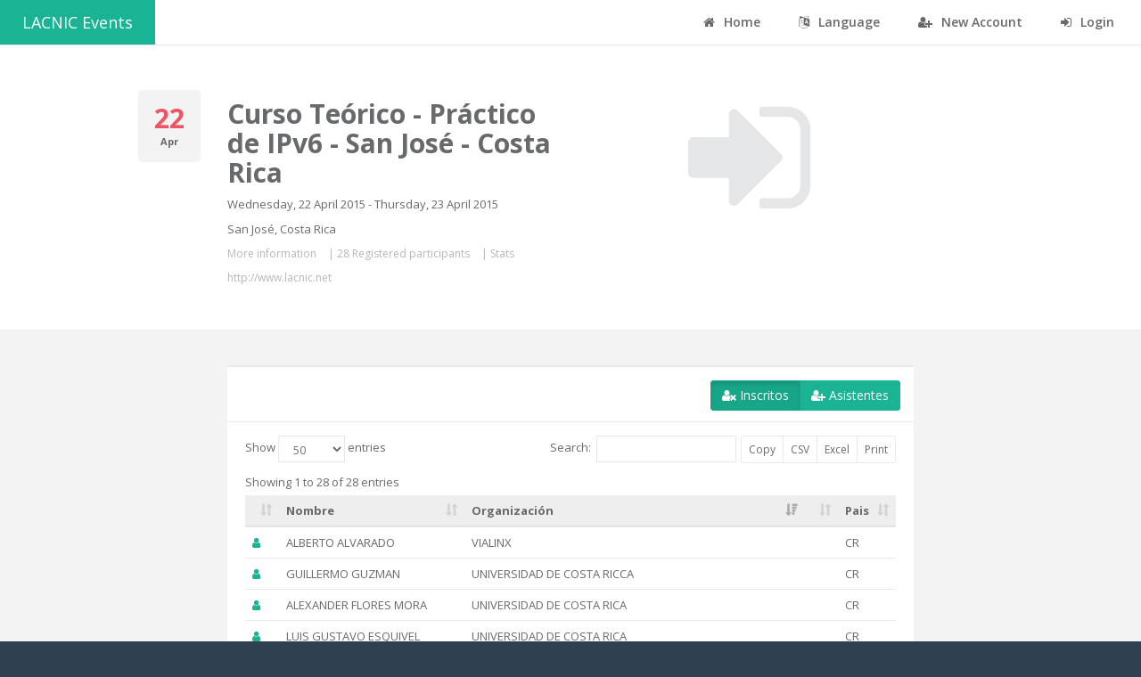

--- FILE ---
content_type: text/html;charset=UTF-8
request_url: https://eventos.lacnic.net/ev4/attendees-public?id=IPv6CR2015-2
body_size: 3835
content:
<!DOCTYPE html>
<html lang="es">

<head><script type="text/javascript" src="./wicket/resource/org.apache.wicket.resource.JQueryResourceReference/jquery/jquery-3.7.1-ver-962A4A135B116C30221466C5E4F0E7A1.js"></script>
<script type="text/javascript" src="./wicket/resource/org.apache.wicket.ajax.AbstractDefaultAjaxBehavior/res/js/wicket-ajax-jquery-ver-8CD946166F47E5DD4EADD165939FF57D.js"></script>
<script type="text/javascript" id="wicket-ajax-base-url">
/*<![CDATA[*/
Wicket.Ajax.baseUrl="attendees-public?id=IPv6CR2015-2";
/*]]>*/
</script>

<!-- Google Tag Manager -->
<script>
/*<![CDATA[*/
(function(w,d,s,l,i){w[l]=w[l]||[];w[l].push({'gtm.start':
    new Date().getTime(),event:'gtm.js'});var f=d.getElementsByTagName(s)[0],
    j=d.createElement(s),dl=l!='dataLayer'?'&l='+l:'';j.async=true;j.src=
    'https://www.googletagmanager.com/gtm.js?id='+i+dl;f.parentNode.insertBefore(j,f);
    })(window,document,'script','dataLayer','GTM-TTM7NK8');
/*]]>*/
</script>
<!-- End Google Tag Manager -->
<meta charset="utf-8">
<meta name="viewport" data-testid="viewport" content="width=device-width, initial-scale=1.0">

<title>Sistema Eventos - LACNIC</title>
<link href="image/favicon.png" rel="shortcut icon"/>
<link rel="stylesheet" type="text/css" href="css/bootstrap.min.css" />
<link rel="stylesheet" type="text/css" href="font-awesome/css/font-awesome.css" />
<link rel="stylesheet" type="text/css" href="css/plugins/dataTables/datatables.min.css" />
<link rel="stylesheet" type="text/css" href="css/animate.css" />
<link rel="stylesheet" type="text/css" href="css/style.css" />
<link rel="stylesheet" type="text/css" href="css/plugins/iCheck/custom.css" />
<script type="text/javascript" src="js/jquery-3.2.1.min.js"></script>
<script type="text/javascript" src="js/plugins/metisMenu/jquery.metisMenu.js"></script>
<script type="text/javascript" src="js/plugins/slimscroll/jquery.slimscroll.min.js"></script>
<script type="text/javascript" src="js/plugins/jeditable/jquery.jeditable.js"></script>
<script type="text/javascript" src="js/inspinia.js"></script>
<script type="text/javascript" src="js/plugins/pace/pace.min.js"></script>
<script type="text/javascript" src="js/plugins/jquery-ui/jquery-ui.min.js"></script>
<script type="text/javascript" src="js/bootstrap.min.js"></script>
<script type="text/javascript" src="js/plugins/nestable/jquery.nestable.js"></script>
<script type="text/javascript" src="js/plugins/dataTables/datatables.min.js"></script>
<script type="text/javascript" src="js/plugins/dataTables/moment.min.js"></script>
<script type="text/javascript" src="js/plugins/dataTables/datetime-moment.js"></script>
<script type="text/javascript" src="js/plugins/datapicker/bootstrap-datepicker.js"></script>
<script type="text/javascript" src="js/plugins/iCheck/icheck.min.js"></script>
<script type="text/javascript">
/*<![CDATA[*/
Wicket.Event.add(window, "domready", function(event) { 
Wicket.Event.add('id1', 'click', function(event) { var win = this.ownerDocument.defaultView || this.ownerDocument.parentWindow; if (win == window) { window.location.href='./detail?id=IPv6CR2015-2'; } ;return false;});;
Wicket.Ajax.ajax({"u":"./wicket/bookmarkable/net.lacnic.web.evra4.evento.page.DashboardEventoAttendeesPublic?0-1.0-listaInscritos-registrados&id=IPv6CR2015-2","c":"id2","e":"click","pd":true});;
Wicket.Ajax.ajax({"u":"./wicket/bookmarkable/net.lacnic.web.evra4.evento.page.DashboardEventoAttendeesPublic?0-1.0-listaInscritos-asistentes&id=IPv6CR2015-2","c":"id3","e":"click","pd":true});;
Wicket.Event.publish(Wicket.Event.Topic.AJAX_HANDLERS_BOUND);
;});
/*]]>*/
</script>
</head>

<body class="top-navigation">
	<!-- Google Tag Manager (noscript) -->
	<noscript>
		<iframe src="https://www.googletagmanager.com/ns.html?id=GTM-TTM7NK8" height="0" width="0" style="display: none; visibility: hidden"></iframe>
	</noscript>
	<!-- End Google Tag Manager (noscript) -->
	<div id="wrapper" data-testid="wrapper">
		<div id="page-wrapper" data-testid="page-wrapper" class="gray-bg">
			<div id="topBarPublico" data-testid="topBarPublic">
	<div class="row border-bottom white-bg">
		<nav class="navbar navbar-static-top" role="navigation">
			<a data-testid="home" class="navbar-brand" href="."> LACNIC Events</a>

			<div class="navbar-collapse" id="navbar" data-testid="navbar">

				<ul class="nav navbar-top-links navbar-right">
					<li><a data-testid="eventos" href="./home"> <i class="fa fa-home"></i> Home
					</a></li>
					<li class="dropdown"><a aria-expanded="false" role="button"
						href="#" class="dropdown-toggle" data-toggle="dropdown"><i
							class="fa fa-language"></i> Language</a>
						<ul class="dropdown-menu">
							<li><a href="./wicket/bookmarkable/net.lacnic.web.evra4.evento.page.DashboardEventoAttendeesPublic?0-1.-topBarPublic-es&amp;id=IPv6CR2015-2" data-testid="es" id="es"> Español
							</a></li>
							<li><a href="./wicket/bookmarkable/net.lacnic.web.evra4.evento.page.DashboardEventoAttendeesPublic?0-1.-topBarPublic-en&amp;id=IPv6CR2015-2" data-testid="en" id="en"> English
							</a></li>
							<li><a href="./wicket/bookmarkable/net.lacnic.web.evra4.evento.page.DashboardEventoAttendeesPublic?0-1.-topBarPublic-pt&amp;id=IPv6CR2015-2" data-testid="pt" id="pt"> Portuguese
							</a></li>
						</ul></li>

					<li><a href="./new" data-testid="nueva" id="crearcuenta"> <i
							class="fa fa-user-plus"></i> New Account
					</a></li>
					<li><a href="./login" data-testid="login" id="login"> <i
							class="fa fa-sign-in"></i> Login
					</a></li>
				</ul>
			</div>
		</nav>
	</div>

</div>

			
	<div class="row wrapper wrapper-content white-bg">
		<div data-testid="feedbackPanel">
  
</div>

		<div class="col-md-1 col-md-offset-1">
			<div class="widget style1 bg-muted">
				<div class="row vertical-align text-center">

					<h2 class="text-danger" data-testid="05">
						<strong data-testid="diaEvento">22</strong>
					</h2>
					<small> <strong data-testid="mesEvento">Apr</strong></small>
				</div>
			</div>
		</div>

		<div class="col-md-4">
			<h1 data-testid="lacnic_31">
				<strong data-testid="nombreEvento">Curso Teórico - Práctico de IPv6 - San José - Costa Rica</strong>
			</h1>
			<p data-testid="diasEvento">Wednesday, 22 April 2015 - Thursday, 23 April 2015</p>
			<p data-testid="lugar">San José, Costa Rica</p>

			<div class="vote-info" style="margin-left: 0px">
				<p>
					<a data-testid="detalleEvento" href="./detail?id=IPv6CR2015-2">More information</a>
					| <a data-testid="listaInscrito" href="./attendees-public?id=IPv6CR2015-2"><span data-testid="cantidadRegistrados">28 Registered participants</span></a> | <a data-testid="estadisticasEvento" href="./stats-public?id=IPv6CR2015-2">Stats</a>
						
						
						
				</p>
				<p>
					<a target="_blank" data-testid="linkEvento" href="http://www.lacnic.net">http://www.lacnic.net</a>
				</p>
			</div>
		</div>

		<div class="col-md-4">
			<div class="col-md-12">
				<div class="text-center">
					<div class="tooltip-demo">
						<button data-testid="ingresar" type="button" class="btn btn-white" data-toggle="tooltip" data-placement="left" title="Ingresar" style="border: 0px" id="id1">
							<i class="fa fa-sign-in big-icon"></i>
						</button>

					</div>
				</div>
			</div>

			
		</div>
	</div>

	<div class=" row wrapper wrapper-content animated">
		
	<div class="col-md-8 col-md-offset-2">
		<div data-testid="listaInscritos">
	<div class="ibox float-e-margins">
		<div class="ibox-title">
			<div class="ibox-tools">
				<div data-toggle="buttons-checkbox" class="btn-group">
					<button class="btn btn-primary active" type="button" data-testid="registrados" id="id2">
						<i class="fa fa-user-times"></i> Inscritos
					</button>
					<button class="btn btn-primary" type="button" data-testid="asistentes" id="id3">
						<i class="fa fa-user-plus"></i> Asistentes
					</button>
				</div>
			</div>
		</div>

		<div class="ibox-content" data-testid="wmc" id="id4">

			<div class="table-responsive">
				<table class="table dataTables">
					<thead class="jumbotron">
						<tr>
							<th></th>
							<th>Nombre</th>
							<th>Organización</th>
							<th><span data-testid="tipoInscripcionHe"></span></th>
							<th>Pais</th>

						</tr>
					</thead>
					<tbody>
						<tr data-testid="lista">
							<td><i data-testid="tipoInscripcion" class="fa fa-user text-navy"></i></td>
							<td><span data-testid="nombre">LIGIA VILLALONGA</span></td>
							<td data-testid="organizacion">BANCO CENTRAL DE VENEZUELA</td>
							<td></td>
							<td data-testid="pais">VE</td>
						</tr><tr data-testid="lista">
							<td><i data-testid="tipoInscripcion" class="fa fa-user text-navy"></i></td>
							<td><span data-testid="nombre">CARLOS ALBERTO NÚÑEZ RAMÍREZ</span></td>
							<td data-testid="organizacion">INEC</td>
							<td></td>
							<td data-testid="pais">CR</td>
						</tr><tr data-testid="lista">
							<td><i data-testid="tipoInscripcion" class="fa fa-user text-navy"></i></td>
							<td><span data-testid="nombre">FRANCISCO FERNANDO CABALLERO VALERÍN</span></td>
							<td data-testid="organizacion">PODER JUDICIAL DE COSTA RICA</td>
							<td></td>
							<td data-testid="pais">CR</td>
						</tr><tr data-testid="lista">
							<td><i data-testid="tipoInscripcion" class="fa fa-user text-navy"></i></td>
							<td><span data-testid="nombre">FEDERICO VAZQUEZ</span></td>
							<td data-testid="organizacion">ORGANISMO DE INVESTIGACIÓN JUDICIAL</td>
							<td></td>
							<td data-testid="pais">CR</td>
						</tr><tr data-testid="lista">
							<td><i data-testid="tipoInscripcion" class="fa fa-user text-navy"></i></td>
							<td><span data-testid="nombre">GUILLERMO GUZMAN</span></td>
							<td data-testid="organizacion">UNIVERSIDAD DE COSTA RICCA</td>
							<td></td>
							<td data-testid="pais">CR</td>
						</tr><tr data-testid="lista">
							<td><i data-testid="tipoInscripcion" class="fa fa-user text-navy"></i></td>
							<td><span data-testid="nombre">CARLOS GONZALEZ</span></td>
							<td data-testid="organizacion">BANCO DE COSTA RICA</td>
							<td></td>
							<td data-testid="pais">CR</td>
						</tr><tr data-testid="lista">
							<td><i data-testid="tipoInscripcion" class="fa fa-user text-navy"></i></td>
							<td><span data-testid="nombre">MARCO LOPEZ ZELEDON</span></td>
							<td data-testid="organizacion">TELEVISORA DE COSTA RICA (CABLETICA)</td>
							<td></td>
							<td data-testid="pais">CR</td>
						</tr><tr data-testid="lista">
							<td><i data-testid="tipoInscripcion" class="fa fa-user text-navy"></i></td>
							<td><span data-testid="nombre">ALEXANDER FLORES MORA</span></td>
							<td data-testid="organizacion">UNIVERSIDAD DE COSTA RICA</td>
							<td></td>
							<td data-testid="pais">CR</td>
						</tr><tr data-testid="lista">
							<td><i data-testid="tipoInscripcion" class="fa fa-user text-navy"></i></td>
							<td><span data-testid="nombre">PEDRO VILLALOBOS</span></td>
							<td data-testid="organizacion">BANCO PROMERICA COSTA RICA</td>
							<td></td>
							<td data-testid="pais">CR</td>
						</tr><tr data-testid="lista">
							<td><i data-testid="tipoInscripcion" class="fa fa-user text-navy"></i></td>
							<td><span data-testid="nombre">ALBERTO ALVARADO</span></td>
							<td data-testid="organizacion">VIALINX</td>
							<td></td>
							<td data-testid="pais">CR</td>
						</tr><tr data-testid="lista">
							<td><i data-testid="tipoInscripcion" class="fa fa-user text-navy"></i></td>
							<td><span data-testid="nombre">GUSTAVO CARBALLO</span></td>
							<td data-testid="organizacion">CRITICAL COLOCATION</td>
							<td></td>
							<td data-testid="pais">CR</td>
						</tr><tr data-testid="lista">
							<td><i data-testid="tipoInscripcion" class="fa fa-user text-navy"></i></td>
							<td><span data-testid="nombre">ERWIN BOTAS</span></td>
							<td data-testid="organizacion">CRITICAL COLOCATION, S.A.</td>
							<td></td>
							<td data-testid="pais">CR</td>
						</tr><tr data-testid="lista">
							<td><i data-testid="tipoInscripcion" class="fa fa-user text-navy"></i></td>
							<td><span data-testid="nombre">JONATHAN CARRILLO SALAS</span></td>
							<td data-testid="organizacion">REDES INALAMBRICAS DE COSTA RICA</td>
							<td></td>
							<td data-testid="pais">CR</td>
						</tr><tr data-testid="lista">
							<td><i data-testid="tipoInscripcion" class="fa fa-user text-navy"></i></td>
							<td><span data-testid="nombre">ROBERT THOMAS</span></td>
							<td data-testid="organizacion">CRISP S.A.</td>
							<td></td>
							<td data-testid="pais">CR</td>
						</tr><tr data-testid="lista">
							<td><i data-testid="tipoInscripcion" class="fa fa-user text-navy"></i></td>
							<td><span data-testid="nombre">CALBERTH JIMENEZ</span></td>
							<td data-testid="organizacion">NETSYS CR S.A.</td>
							<td></td>
							<td data-testid="pais">CR</td>
						</tr><tr data-testid="lista">
							<td><i data-testid="tipoInscripcion" class="fa fa-user text-navy"></i></td>
							<td><span data-testid="nombre">Jairo Aguero Maroto </span></td>
							<td data-testid="organizacion">TELEFONICA DE COSTA RICA TC, SA</td>
							<td></td>
							<td data-testid="pais">CR</td>
						</tr><tr data-testid="lista">
							<td><i data-testid="tipoInscripcion" class="fa fa-user text-navy"></i></td>
							<td><span data-testid="nombre">OLIVER FRANCK</span></td>
							<td data-testid="organizacion">COOPERATIVA DE ELECTRIFICACIÓN RURAL DE SAN CARLOS R.L. (COOPELESCA R.L.)</td>
							<td></td>
							<td data-testid="pais">CR</td>
						</tr><tr data-testid="lista">
							<td><i data-testid="tipoInscripcion" class="fa fa-user text-navy"></i></td>
							<td><span data-testid="nombre">LUIS RODRIGUEZ JIMENEZ</span></td>
							<td data-testid="organizacion">COOPEALFARORUIZ R.L.</td>
							<td></td>
							<td data-testid="pais">CR</td>
						</tr><tr data-testid="lista">
							<td><i data-testid="tipoInscripcion" class="fa fa-user text-navy"></i></td>
							<td><span data-testid="nombre">SILVIO SALAZAR</span></td>
							<td data-testid="organizacion">LATINAMERICAN NETWORKS</td>
							<td></td>
							<td data-testid="pais">CR</td>
						</tr><tr data-testid="lista">
							<td><i data-testid="tipoInscripcion" class="fa fa-user text-navy"></i></td>
							<td><span data-testid="nombre">ANDRÉS CASTRO</span></td>
							<td data-testid="organizacion">SUPERINTENDENCIA DE TELECOMUNICACIONES</td>
							<td></td>
							<td data-testid="pais">CR</td>
						</tr><tr data-testid="lista">
							<td><i data-testid="tipoInscripcion" class="fa fa-user text-navy"></i></td>
							<td><span data-testid="nombre">JUAN GABRIEL GARCÍA RODRÍGUEZ</span></td>
							<td data-testid="organizacion">SUPERINTENDENCIA DE TELECOMUNICACIONES</td>
							<td></td>
							<td data-testid="pais">CR</td>
						</tr><tr data-testid="lista">
							<td><i data-testid="tipoInscripcion" class="fa fa-user text-navy"></i></td>
							<td><span data-testid="nombre">MAURICIO OVIEDO CALDERÓN</span></td>
							<td data-testid="organizacion">NIC COSTA RICA - CRIX</td>
							<td></td>
							<td data-testid="pais">CR</td>
						</tr><tr data-testid="lista">
							<td><i data-testid="tipoInscripcion" class="fa fa-user text-navy"></i></td>
							<td><span data-testid="nombre">VICTOR RAMIREZ</span></td>
							<td data-testid="organizacion">AMERICAN DATA NETWORKS</td>
							<td></td>
							<td data-testid="pais">CR</td>
						</tr><tr data-testid="lista">
							<td><i data-testid="tipoInscripcion" class="fa fa-user text-navy"></i></td>
							<td><span data-testid="nombre">GABRIEL CAMBRONERO S</span></td>
							<td data-testid="organizacion">RACK LODGE S.A.</td>
							<td></td>
							<td data-testid="pais">CR</td>
						</tr><tr data-testid="lista">
							<td><i data-testid="tipoInscripcion" class="fa fa-user text-navy"></i></td>
							<td><span data-testid="nombre">LUIS GUSTAVO ESQUIVEL QUIRÓS</span></td>
							<td data-testid="organizacion">UNIVERSIDAD DE COSTA RICA</td>
							<td></td>
							<td data-testid="pais">CR</td>
						</tr><tr data-testid="lista">
							<td><i data-testid="tipoInscripcion" class="fa fa-user text-navy"></i></td>
							<td><span data-testid="nombre">CESAR CARRANZA</span></td>
							<td data-testid="organizacion">COOPEGUANACASTE</td>
							<td></td>
							<td data-testid="pais">CR</td>
						</tr><tr data-testid="lista">
							<td><i data-testid="tipoInscripcion" class="fa fa-user text-navy"></i></td>
							<td><span data-testid="nombre">JONATHAN SOTO</span></td>
							<td data-testid="organizacion">ESPH</td>
							<td></td>
							<td data-testid="pais">CR</td>
						</tr><tr data-testid="lista">
							<td><i data-testid="tipoInscripcion" class="fa fa-user text-navy"></i></td>
							<td><span data-testid="nombre">CARLOS ALBERTO VILLASEÑOR QUESADA</span></td>
							<td data-testid="organizacion">NIC COSTA RICA</td>
							<td></td>
							<td data-testid="pais">CR</td>
						</tr>
					</tbody>
				</table>
			</div>
		</div>
	</div>
</div>
	</div>

	</div>


			<div class="row">
				<div class="footer">
					<div class="col-md-6">
						<strong>LACNIC </strong> <span>prod-20260120-151057</span>
					</div>
					<div class="col-md-6">
						<a target="_blank" style="float: right;" href="https://www.lacnic.net/politica-privacidad">
							Privacy Policy
						</a>
						<a style="float: right;">&nbsp;|&nbsp;</a>
						<a target="_blank" style="float: right;" href="https://www.lacnic.net/4039/2/lacnic/lacnic-community-code-of-conduct">
							LACNIC Community Code of Conduct
						</a>
					</div>
				</div>
			</div>

		</div>
	</div>


	<script>
/*<![CDATA[*/

	$(document).ready(function(){
		 $.fn.dataTable.moment( 'DD/MM/YYYY'); 
			$('.dataTables').dataTable( {
			    responsive: true,
			    pageLength: 50,
		        dom: '<"html5buttons"B>lTfgitp',
		        buttons: ['copy', 'csv', 'excel', 'print'],
		        order:[2, 'desc']
        });
        
    }); 
	
/*]]>*/
</script>


</body>
</html>
